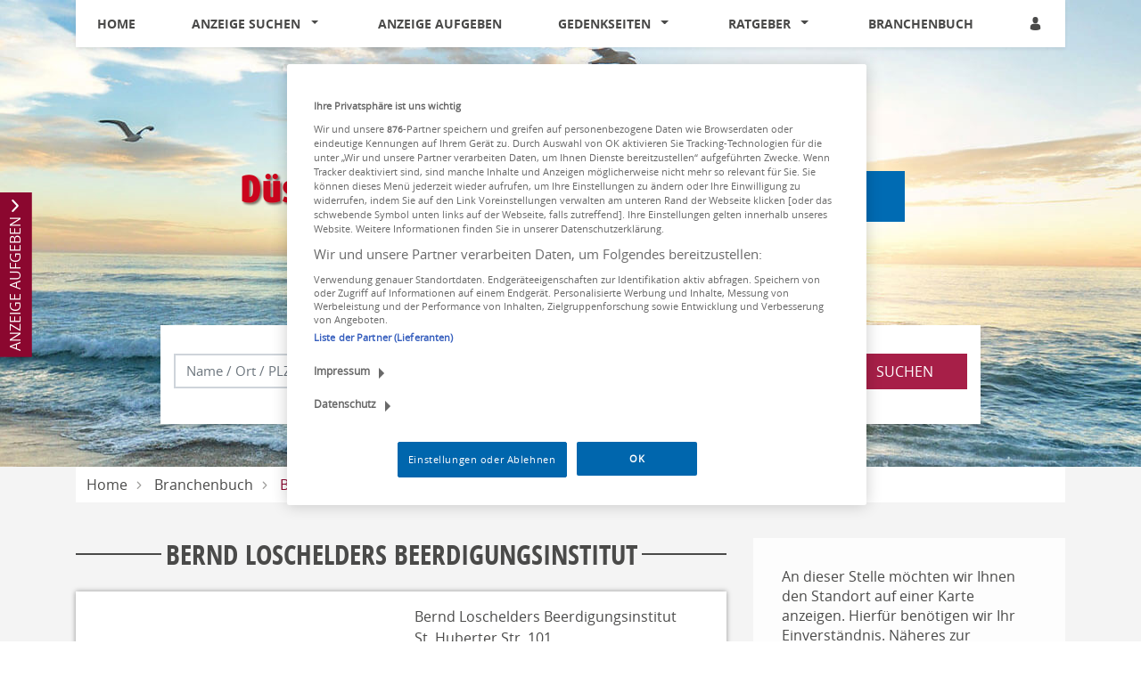

--- FILE ---
content_type: text/html; charset=utf-8
request_url: https://trauer.panorama-anzeigenblatt.de/branchenbuch/3038/bernd-loschelders-beerdigungsinstitut
body_size: 16497
content:
<!DOCTYPE html>
<html lang="de" dir="ltr">
<head>
    
    
<meta charset="utf-8" />
<meta http-equiv="X-UA-Compatible" content="IE=edge" />
<meta name="viewport" content="width=device-width, initial-scale=1, shrink-to-fit=no" />

<meta name="description" content="#####trauer.duesseldorfer-anzeiger.de-START#####Finden Sie hier Traueranzeigen, Todesanzeigen und Beileidsbekundungen aus dem Düsseldorfer Anzeiger, Schaufenster Mettmann und Lokal Anzeiger Erkrath. Jetzt online gedenken.#####trauer.duesseldorfer-anzeiger.de-ENDE##### #####trauer.wuppertaler-rundschau.de-START#####Finden Sie hier Traueranzeigen, Todesanzeigen und Beileidsbekundungen aus der Wuppertaler Rundschau oder passende Hilfe im Trauerfall. Jetzt online gedenken.#####trauer.wuppertaler-rundschau.de-ENDE##### #####trauer.stadt-kurier.de-START#####Finden Sie hier Traueranzeigen, Todesanzeigen und Beileidsbekundungen aus dem Stadt Kurier Neuss, Erft Kurier Grevenbroich, Top Kurier Jüchen und Extra Tipp Kaarst. Jetzt online gedenken.#####trauer.stadt-kurier.de-ENDE##### #####trauer.extra-tipp-am-sonntag.de-START#####Finden Sie hier Traueranzeigen, Todesanzeigen und Beileidsbekundungen aus dem Extra Tipp Krefeld, Kempen, Mönchengladbach, Viersen, Meerbusch, Willich, Moers und Umgebung. Jetzt online gedenken.#####trauer.extra-tipp-am-sonntag.de-ENDE#####" />
<link rel="canonical" href="https://trauer.panorama-anzeigenblatt.de/branchenbuch/3038/bernd-loschelders-beerdigungsinstitut" />
<meta property="og:title" content="Bernd Loschelders Beerdigungsinstitut | Trauer und Gedenken" />
<meta property="og:description" content="#####trauer.duesseldorfer-anzeiger.de-START#####Finden Sie hier Traueranzeigen, Todesanzeigen und Beileidsbekundungen aus dem Düsseldorfer Anzeiger, Schaufenster Mettmann und Lokal Anzeiger Erkrath. Jetzt online gedenken.#####trauer.duesseldorfer-anzeiger.de-ENDE##### #####trauer.wuppertaler-rundschau.de-START#####Finden Sie hier Traueranzeigen, Todesanzeigen und Beileidsbekundungen aus der Wuppertaler Rundschau oder passende Hilfe im Trauerfall. Jetzt online gedenken.#####trauer.wuppertaler-rundschau.de-ENDE##### #####trauer.stadt-kurier.de-START#####Finden Sie hier Traueranzeigen, Todesanzeigen und Beileidsbekundungen aus dem Stadt Kurier Neuss, Erft Kurier Grevenbroich, Top Kurier Jüchen und Extra Tipp Kaarst. Jetzt online gedenken.#####trauer.stadt-kurier.de-ENDE##### #####trauer.extra-tipp-am-sonntag.de-START#####Finden Sie hier Traueranzeigen, Todesanzeigen und Beileidsbekundungen aus dem Extra Tipp Krefeld, Kempen, Mönchengladbach, Viersen, Meerbusch, Willich, Moers und Umgebung. Jetzt online gedenken.#####trauer.extra-tipp-am-sonntag.de-ENDE#####" />
<meta property="og:image" content="https://trauer.panorama-anzeigenblatt.de/data/184/portal-logo.png" />
<meta name="twitter:card" content="" />
<meta name="twitter:image:width" content="210" />
<meta name="twitter:image:width" content="109" />
<meta name="twitter:image:alt" content="#####trauer.duesseldorfer-anzeiger.de-START#####Finden Sie hier Traueranzeigen, Todesanzeigen und Beileidsbekundungen aus dem Düsseldorfer Anzeiger, Schaufenster Mettmann und Lokal Anzeiger Erkrath. Jetzt online gedenken.#####trauer.duesseldorfer-anzeiger.de-ENDE##### #####trauer.wuppertaler-rundschau.de-START#####Finden Sie hier Traueranzeigen, Todesanzeigen und Beileidsbekundungen aus der Wuppertaler Rundschau oder passende Hilfe im Trauerfall. Jetzt online gedenken.#####trauer.wuppertaler-rundschau.de-ENDE##### #####trauer.stadt-kurier.de-START#####Finden Sie hier Traueranzeigen, Todesanzeigen und Beileidsbekundungen aus dem Stadt Kurier Neuss, Erft Kurier Grevenbroich, Top Kurier Jüchen und Extra Tipp Kaarst. Jetzt online gedenken.#####trauer.stadt-kurier.de-ENDE##### #####trauer.extra-tipp-am-sonntag.de-START#####Finden Sie hier Traueranzeigen, Todesanzeigen und Beileidsbekundungen aus dem Extra Tipp Krefeld, Kempen, Mönchengladbach, Viersen, Meerbusch, Willich, Moers und Umgebung. Jetzt online gedenken.#####trauer.extra-tipp-am-sonntag.de-ENDE#####" />
<meta name="twitter:description" content="#####trauer.duesseldorfer-anzeiger.de-START#####Finden Sie hier Traueranzeigen, Todesanzeigen und Beileidsbekundungen aus dem Düsseldorfer Anzeiger, Schaufenster Mettmann und Lokal Anzeiger Erkrath. Jetzt online gedenken.#####trauer.duesseldorfer-anzeiger.de-ENDE##### #####trauer.wuppertaler-rundschau.de-START#####Finden Sie hier Traueranzeigen, Todesanzeigen und Beileidsbekundungen aus der Wuppertaler Rundschau oder passende Hilfe im Trauerfall. Jetzt online gedenken.#####trauer.wuppertaler-rundschau.de-ENDE##### #####trauer.stadt-kurier.de-START#####Finden Sie hier Traueranzeigen, Todesanzeigen und Beileidsbekundungen aus dem Stadt Kurier Neuss, Erft Kurier Grevenbroich, Top Kurier Jüchen und Extra Tipp Kaarst. Jetzt online gedenken.#####trauer.stadt-kurier.de-ENDE##### #####trauer.extra-tipp-am-sonntag.de-START#####Finden Sie hier Traueranzeigen, Todesanzeigen und Beileidsbekundungen aus dem Extra Tipp Krefeld, Kempen, Mönchengladbach, Viersen, Meerbusch, Willich, Moers und Umgebung. Jetzt online gedenken.#####trauer.extra-tipp-am-sonntag.de-ENDE#####" />
<meta name="twitter:title" content="Bernd Loschelders Beerdigungsinstitut | Trauer und Gedenken" />
<meta name="twitter:image" content="https://trauer.panorama-anzeigenblatt.de/data/184/portal-logo.png" />

<script type="application/ld+json">
    {
      "@context" : "https://schema.org",
      "@type" : "WebSite",
      "name" : "Bernd Loschelders Beerdigungsinstitut | Trauer und Gedenken",
      "url" : "http://trauer.panorama-anzeigenblatt.de/branchenbuch/3038/bernd-loschelders-beerdigungsinstitut"
    }
</script>

<!-- Cache: by -->

    <meta http-equiv="cache-control" content="max-age=0" />
    <meta http-equiv="cache-control" content="no-cache" />
    <meta http-equiv="expires" content="0" />
    <meta http-equiv="expires" content="Tue, 01 Jan 1980 1:00:00 GMT" />
    <meta http-equiv="pragma" content="no-cache" />

<meta name="google-site-verification" content="gfl_di6scJQ4AVqd19MUyvlbVPBegCVaf_f4n_FMeRk" />


<title>Bernd Loschelders Beerdigungsinstitut | Trauer und Gedenken</title>




    
<link href="/Content/Themes/Default/global.css?ts=20260126" rel="stylesheet" media="screen"/>
    <link href="/data/0/portal-global.css?ts=20260126" rel="stylesheet" media="screen"/>

<link href="/data/184/templates/254_portal.min.css?ts=22062021022049" rel="stylesheet" media="screen"/>


    
    <link rel="shortcut icon" type="image/x-icon" href="/data/184/favicon/favicon.ico" /><link rel="icon" type="image/x-icon" href="/data/184/favicon/favicon.gif" /><link rel="icon" type="image/gif" href="/data/184/favicon/favicon.png" /><link rel="icon" type="image/png" href="/data/184/favicon/apple-touch-icon.png" /><link rel="apple-touch-icon" href="/data/184/favicon/apple-touch-icon-57x57.png" /><link rel="apple-touch-icon" href="/data/184/favicon/apple-touch-icon-60x60.png" sizes="57x57" /><link rel="apple-touch-icon" href="/data/184/favicon/apple-touch-icon-72x72.png" sizes="60x60" /><link rel="apple-touch-icon" href="/data/184/favicon/apple-touch-icon-76x76.png" sizes="72x72" /><link rel="apple-touch-icon" href="/data/184/favicon/apple-touch-icon-114x114.png" sizes="76x76" /><link rel="apple-touch-icon" href="/data/184/favicon/apple-touch-icon-120x120.png" sizes="114x114" /><link rel="apple-touch-icon" href="/data/184/favicon/apple-touch-icon-128x128.png" sizes="120x120" /><link rel="apple-touch-icon" href="/data/184/favicon/apple-touch-icon-128x128.png" sizes="128x128" /><link rel="apple-touch-icon" href="/data/184/favicon/apple-touch-icon-144x144.png" sizes="144x144" /><link rel="apple-touch-icon" href="/data/184/favicon/apple-touch-icon-152x152.png" sizes="152x152" /><link rel="apple-touch-icon" href="/data/184/favicon/apple-touch-icon-180x180.png" sizes="180x180" /><link rel="apple-touch-icon" href="/data/184/favicon/apple-touch-icon-precomposed.png" /><link rel="icon" type="image/png" href="/data/184/favicon/favicon-16x16.png" sizes="16x16" /><link rel="icon" type="image/png" href="/data/184/favicon/favicon-32x32.png" sizes="32x32" /><link rel="icon" type="image/png" href="/data/184/favicon/favicon-96x96.png" sizes="96x96" /><link rel="icon" type="image/png" href="/data/184/favicon/favicon-160x160.png" sizes="160x160" /><link rel="icon" type="image/png" href="/data/184/favicon/favicon-192x192.png" sizes="192x192" /><link rel="icon" type="image/png" href="/data/184/favicon/favicon-196x196.png" sizes="196x196" /><meta name="msapplication-TileImage" content="/data/184/favicon/win8-tile-144x144.png" /><meta name="msapplication-TileColor" content="#ffffff" /><meta name="msapplication-navbutton-color" content="#ffffff" /><meta name="msapplication-square70x70logo" content="/data/184/favicon/win8-tile-70x70.png" /><meta name="msapplication-square144x144logo" content="/data/184/favicon/win8-tile-144x144.png" /><meta name="msapplication-square150x150logo" content="/data/184/favicon/win8-tile-150x150.png" /><meta name="msapplication-wide310x150logo" content="/data/184/favicon/win8-tile-310x150.png" /><meta name="msapplication-square310x310logo" content="/data/184/favicon/win8-tile-310x310.png" />

    <script src="/bundles/head?v=235DeCRyc2KKtm5-u-WowaGmWHU3ft44y448NxHpMf41"></script>




    
    
<script type='text/javascript'>
    var familyPortal = familyPortal || {};
    familyPortal.globalVar =
    {
        lhId : 184,
        siteTypeId : 1,
        datepickerLocal : {
            "format": "DD-MM-YYYY",
        "separator": " - ",
        "applyLabel": "Übernehmen",
        "cancelLabel": "Abbrechen",
        "fromLabel": "Von",
        "toLabel": "Bis",
        "customRangeLabel": "Custom",
        "weekLabel": "W",
        "daysOfWeek": ["So", "Mo", "Di", "Mi", "Do", "Fr", "Sa"],
        "monthNames": ["Januar", "Februar", "März", "April", "Mai", "Juni", "Juli", "August", "September", "Oktober", "November", "Dezember"],
        "firstDay": 1
        },
        loginCheckDialogUrl : '',
        announcementSearchBaseRoute : 'traueranzeigen-suche',
        datepickerYear: 1980
    };
</script>



    
    <script>var commercialArticle=false</script>
<!-- OneTrust Cookies Consent Notice start for trauer.panorama-anzeigenblatt.de -->

<script src="https://rp.my.onetrust.eu/cdn/cookies/scripttemplates/otSDKStub.js"  type="text/javascript" charset="UTF-8" data-domain-script="0198eb9a-5591-7039-9e79-73ff59c6c1a2" ></script>

<script type="text/javascript">

function OptanonWrapper() { }

</script>

<!-- OneTrust Cookies Consent Notice end for trauer.panorama-anzeigenblatt.de -->

<script type="text/plain" class="optanon-category-C0004">var googletag = googletag || {}; googletag.cmd = googletag.cmd || []; (function() { var gads = document.createElement('script'); gads.async = true; gads.type = 'text/javascript'; var useSSL = 'https:' == document.location.protocol; gads.src = (useSSL ? 'https:' : 'http:') + '//www.googletagservices.com/tag/js/gpt.js'; var node = document.getElementsByTagName('script')[0]; node.parentNode.insertBefore(gads, node); })();</script>
<script type="text/plain" class="optanon-category-C0004">
	googletag.cmd.push(function() {
		slot_superbanner = googletag.defineSlot('/149466312/728x90_TrauerKrefeld', [728, 90], 'superbanner').addService(googletag.pubads());
		slot_skyscraper = googletag.defineSlot('/149466312/120x600_TrauerKrefeld', [[120, 600], [160, 600]], 'skyscraper').addService(googletag.pubads());
		slot_contentad1 = googletag.defineSlot('/149466312/300x130_TrauerKrefeld', [300, 130], 'contentad1').addService(googletag.pubads()).setTargeting("pos_trauer","slot1");
		slot_contentad2 = googletag.defineSlot('/149466312/300x130_TrauerKrefeld', [300, 130], 'contentad2').addService(googletag.pubads()).setTargeting("pos_trauer","slot2");
		slot_contentad3 = googletag.defineSlot('/149466312/300x130_TrauerKrefeld', [300, 130], 'contentad3').addService(googletag.pubads()).setTargeting("pos_trauer","slot3");
	});

	googletag.cmd.push(function() {
		googletag.pubads().setTargeting("site","trauer_krefeld");
		googletag.pubads().collapseEmptyDivs();
		googletag.pubads().enableSingleRequest();
		googletag.enableServices();
	});
</script>


    



    
    <script>
        var familyPortal = familyPortal || {};
        familyPortal.translations = {
            swiper: {
                prevSlideMessage: 'Vorheriger Eintrag',
                nextSlideMessage: 'Nächster Eintrag',
            },
        };
    </script>

    

</head>
<body id="bodySite" >

    



    
    

    


    
    

<div class="container fixed-top">
    <nav class="navbar navbar-expand-lg navbar-light bg-white py-0 shadow-sm">

            <a class="navbar-brand py-0 mx-0 d-lg-none" href="/">

                <img class="img-fluid lazyload" src="/Content/Image/placeholder_logo.png" data-original="/data/184/themesite-logo.png" title="trauer.panorama-anzeigenblatt.de" alt="Logo von trauer.panorama-anzeigenblatt.de, zur Startseite" style="max-width: 200px;" />
            </a>

        <button class="navbar-toggler border-0 my-2 px-0 ml-auto" type="button" data-toggle="collapse" data-target="#navbarNav" aria-controls="navbarNav" aria-expanded="false" aria-label="Navigation öffnen" aria-label-2nd="Navigation schließen" onclick="familyPortal.OnOpenOrCloseNavBarButton(this, true)" onkeypress="if (event.key === 'Enter') { this.click(); }">
            <span class="navbar-toggler-icon text-primary"></span>
        </button>

        <div class="collapse navbar-collapse" id="navbarNav">
            <ul class="navbar-nav w-100 d-flex justify-content-between">



<li class="nav-item ">
            <a class="nav-link" href="/" >Home</a>
</li>

<li class="nav-item  dropdown">
        <a class="nav-link" href="/traueranzeigen-suche/aktuelle-ausgabe">
            Anzeige suchen
        </a><span
                  tabindex="0" class=" dropdown-toggle" id="navbarDropdown134" role="button"
                  aria-label="Anzeige suchen Sub-Menü öffnen" aria-label-2nd="Anzeige suchen Sub-Menü schließen" aria-haspopup="true" aria-expanded="false" >
        </span>
        <div class="dropdown-menu border-top-0" aria-labelledby="navbarDropdown134">
                <a class="dropdown-item" href="/traueranzeigen-suche/aktuelle-ausgabe" >Aktuelle Ausgabe</a>
                <a class="dropdown-item" href="/traueranzeigen-suche/meistbesuchte-trauerfaelle" >Meistbesuchte Trauerf&#228;lle</a>
                <a class="dropdown-item" href="/traueranzeigen-suche/letzte-14-tage" >Letzte 14 Tage</a>
                <a class="dropdown-item" href="/traueranzeigen-suche/jahresgedenken" >Jahresgedenken</a>
                <a class="dropdown-item" href="/gedenkkerzen/neueste-gedenkkerzen" >Neueste Gedenkkerzen</a>
                <a class="dropdown-item" href="/traueranzeigen-suche/neueste-gedenkbaeume" >Neueste Gedenkb&#228;ume</a>
        </div>
</li>

<li class="nav-item ">
            <a class="nav-link" href="/traueranzeige-aufgeben/Anzeige-aufgeben" >Anzeige aufgeben</a>
</li>

<li class="nav-item  dropdown">
        <a class="nav-link" href="/gedenkseiten">
            Gedenkseiten
        </a><span
                  tabindex="0" class=" dropdown-toggle" id="navbarDropdown152" role="button"
                  aria-label="Gedenkseiten Sub-Menü öffnen" aria-label-2nd="Gedenkseiten Sub-Menü schließen" aria-haspopup="true" aria-expanded="false" >
        </span>
        <div class="dropdown-menu border-top-0" aria-labelledby="navbarDropdown152">
                <a class="dropdown-item" href="/gedenkseiten/gedenkseite-erweitern" >Gedenkseite erweitern</a>
                <a class="dropdown-item" href="/gedenkseiten/fragen-und-antworten" >Fragen &amp; Antworten</a>
                <a class="dropdown-item" href="/gedenkseiten/was-ist-eine-gedenkseite" >Was ist eine Gedenkseite?</a>
        </div>
</li>

<li class="nav-item  dropdown">
        <a class="nav-link" href="/trauerratgeber">
            Ratgeber
        </a><span
                  tabindex="0" class=" dropdown-toggle" id="navbarDropdown154" role="button"
                  aria-label="Ratgeber Sub-Menü öffnen" aria-label-2nd="Ratgeber Sub-Menü schließen" aria-haspopup="true" aria-expanded="false" >
        </span>
        <div class="dropdown-menu border-top-0" aria-labelledby="navbarDropdown154">
                <a class="dropdown-item" href="/trauerratgeber/im-todesfall" >Im Todesfall</a>
                <a class="dropdown-item" href="/trauerratgeber/bestatter-und-bestattung" >Bestattung</a>
                <a class="dropdown-item" href="/trauerratgeber/testament-und-erbe" >Testament und Erbe</a>
                <a class="dropdown-item" href="/trauerratgeber/kondolieren" >Kondolieren</a>
                <a class="dropdown-item" href="/trauerratgeber/beileid-und-trauersprueche" >Trauerspr&#252;che</a>
                <a class="dropdown-item" href="/trauerratgeber/vorsorge" >Vorsorge</a>
                <a class="dropdown-item" href="/trauerratgeber/grabstein" >Grab und Grabstein</a>
                <a class="dropdown-item" href="/trauerratgeber/trauerfloristik-und-bepflanzung" >Trauerfloristik</a>
                <a class="dropdown-item" href="/trauerratgeber/friedhof" >Der Friedhof</a>
        </div>
</li>

<li class="nav-item ">
            <a class="nav-link" href="/branchenbuch-suche/d&#252;sseldorf-krefeld-m&#246;nchengladbach" >Branchenbuch</a>
</li>
                    <li>
                        <ul class="navbar-nav">
                            <li class="nav-item login" id="loginDialog">
                                <div class="dropdown">
                                    <div class="nav-link">

<button aria-label="Anmeldedialog öffnen" class="loginlink c-ajax-button-as-link" data-ajax="true" data-ajax-complete="familyPortal.ShowModal(&#39;.target_LoginModal&#39;);" data-ajax-mode="replace" data-ajax-update="#mt" data-toggle="tooltip" href="/content/User/LoginForm" rel="nofollow" title=""><i class="c-icon-user" aria-hidden="true"></i></button>
                                    </div>

                                </div>
                            </li>

                            <li class="nav-item account" style="display: none;">
                                <div class="nav-link">
                                    <a href="/meine-daten" aria-label="Link zum Account"><i class="c-icon-user-edit" aria-hidden="true"></i></a>
                                </div>
                            </li>
                        </ul>
                    </li>
            </ul>

        </div>

    </nav>
</div>
        <header class="position-relative c-headerimage " style="z-index: 115;">
                <section class="text-center">
                    <div class="container">


    <div class="c-block BlockHeightLg ">

        <div class="c-block">
	<div class="row">
		<div class="col d-block mb-4">

			<div class="d-flex justify-content-center">
				<a href="/" target="_self">
					<img class="img-fluid" src="/data/184/portal_logo.png" alt="Ihr Trauerportal für Ihre Region">
				</a>
			</div>

		</div>
	</div>
	
	<div class="row">
		<div class="col d-block">

			<div class="d-flex justify-content-center justify-content-center">
				
<a href="https://www.duesseldorfer-anzeiger.de" target="_blank" class="mr-2">
					<img class="img-fluid" src="/data/184/logos/3/duesseldorfer_anzeiger.png" alt="duesseldorfer_anzeiger">
				</a>
<a href="https://www.extra-tipp-am-sonntag.de/" target="_blank" class="mr-2">
					<img class="img-fluid" src="/data/184/logos/5/extra_tipp_sonntag.jpg" alt="extra_tipp_sonntag">
				</a>
</div>
<div class="d-flex justify-content-center justify-content-center">
<a href="https://www.lokal-anzeiger-erkrath.de" target="_blank" class="mr-2">
					<img class="img-fluid" src="/data/184/logos/3/lokal_anzeiger_erkrath.jpg" alt="lokal_anzeiger_erkrath">
				</a>
				<a href="https://www.schaufenster-mettmann.de" target="_blank" class="mr-2">
					<img class="img-fluid" src="/data/184/logos/3/schaufenster_mettmann.jpg" alt="schaufenster_mettmann">
				</a>
				
				
			</div>

		</div>
	</div>
  
</div>
    </div>    


<div class="c-block c-searchbar ">
    <div class="row">
        <div class="col-md-10 mx-auto">

            <div>
                    <ul class="nav nav-tabs justify-content-center" role="tablist">

                        
                            <li class="nav-item" role="tab" aria-controls="searchBarTabContent-1" >
                                <a class="nav-link " id="searchBarTab-1" data-toggle="tab" href="#searchBarTabContent-1">
Traueranzeigen                                </a>
                            </li>
                            <li class="nav-item" role="tab" aria-controls="searchBarTabContent-2" aria-selected=&quot;true&quot;>
                                <a class="nav-link active" id="searchBarTab-2" data-toggle="tab" href="#searchBarTabContent-2">
Dienstleister                                </a>
                            </li>
                            <li class="nav-item" role="tab" aria-controls="searchBarTabContent-3" >
                                <a class="nav-link " id="searchBarTab-3" data-toggle="tab" href="#searchBarTabContent-3">
Ratgeber                                </a>
                            </li>

                    </ul>

                <div class="tab-content" id="SearchBarFormTab">

                        <div class="tab-pane fade " id="searchBarTabContent-1" role="tabpanel" aria-labelledby="searchBarTab-1">


<div class="d-lg-none c-searchbar-form ">
    <div class="container">
<form action="/content/Search/SearchAnnouncement" method="post">        <div class="row">
            <div class="col-12">


                <!-- FORM -->
                <div class="form-row">
                    <div class="form-group col-12">
                        <input aria-label="Suchbegriff eingeben" class="form-control" id="SearchText" name="SearchText" placeholder="Name, Ort" type="text" value="" />
                    </div>

                    <div class="col-12">
                        <button type="submit" class="btn btn-block btn-secondary text-uppercase c-searchbar-form-searchbutton">Suchen</button>
                    </div>

                </div>


            </div>
        </div>
        <div class="row">
            <div class="col-12 my-2">

                    <div class="row">
                        <div class="col-12">
                            <a href="javascript:;" role="button" onclick="familyPortal.ToggleAdditionalFilters(true, event);" class="c-searchbar-form-morebutton">Weitere Filtermöglichkeiten</a>
                        </div>
                    </div>
            </div>
        </div>
        <!-- SlideOut -->
        <div class="row">
            <div class="col-12">
                <div class="c-searchbar-form-more position-absolute w-100">

                    <!-- MORE -->
                    <div class="container">

                        <div class="row">
                                <div class="form-group col-12 inner-addon right-addon">
                                    <input aria-label="Datum" autocomplete="off" class="form-control c-searchbar-input-date-popover" data-po-class="d-lg-none" id="DatePeriod" name="DatePeriod" placeholder="Zeitraum" type="text" value="" />
                                    <i class="c-icon c-icon-calendar mr-2 c-searchbar-input-date-popover-toggle" role="button" tabindex="0"  aria-label="Kalender öffnen" aria-label-2nd="Kalender schließen" aria-expanded="false"></i>
                                </div>

                                <div class="form-group col-12">
                                    <select autocomplete="off" class="form-control" id="RegionSelected" name="RegionSelected"><option selected="selected" value="">Ausgabe</option>
<option value="düsseldorfer-anzeiger">D&#252;sseldorfer Anzeiger</option>
<option value="erft-kurier">Erft Kurier</option>
<option value="extra-tipp-duisburg-west">Extra-Tipp Duisburg-West</option>
<option value="extra-tipp-k-l-2f-rheinberg-2f-nv">Extra-Tipp K-L/Rheinberg/NV</option>
<option value="extra-tipp-kempen">Extra-Tipp Kempen</option>
<option value="extra-tipp-krefeld">Extra-Tipp Krefeld</option>
<option value="extra-tipp-meerbusch">Extra-Tipp Meerbusch</option>
<option value="extra-tipp-moers">Extra-Tipp Moers</option>
<option value="extra-tipp-mönchengladbach">Extra-Tipp M&#246;nchengladbach</option>
<option value="extra-tipp-viersen">Extra-Tipp Viersen</option>
<option value="extra-tipp-willich">Extra-Tipp Willich</option>
<option value="kaarster-extra-tipp">Kaarster Extra-Tipp</option>
<option value="lokal-anzeiger-erkrath">Lokal Anzeiger Erkrath</option>
<option value="panorama-anzeigen">Panorama Anzeigen</option>
<option value="schaufenster-mettmann">Schaufenster Mettmann</option>
<option value="stadt-kurier">Stadt Kurier</option>
<option value="stadt-spiegel-kempen">Stadt Spiegel Kempen</option>
<option value="stadt-spiegel-krefeld">Stadt Spiegel Krefeld</option>
<option value="wuppertaler-rundschau">Wuppertaler Rundschau</option>
</select>
                                </div>



                            <div class="col-12">
                                <button type="submit" class="btn btn-block btn-secondary text-uppercase">Suchen</button>
                            </div>
                        </div>

                        <div class="row mt-4">

                            <div class="container">
    <div class="row">
        <div class="col-12 col-sm-6 col-lg-4 mb-4">
            <div class="form-group">
                <div class="h2">Weitere Suchfilter</div>
            </div>
            <div class="form-group text-left">
                <ul>
                        <li class="mb-2"><a title="Aktuelle Ausgabe" href="/traueranzeigen-suche/aktuelle-ausgabe">Aktuelle Ausgabe</a></li>
                        <li class="mb-2"><a title="Meistbesuchte Trauerf&#228;lle" href="/traueranzeigen-suche/meistbesuchte-trauerfaelle">Meistbesuchte Trauerf&#228;lle</a></li>
                        <li class="mb-2"><a title="Letzte 14 Tage" href="/traueranzeigen-suche/letzte-14-tage">Letzte 14 Tage</a></li>
                        <li class="mb-2"><a title="Jahresgedenken" href="/traueranzeigen-suche/jahresgedenken">Jahresgedenken</a></li>
                        <li class="mb-2"><a title="Neueste Gedenkkerzen" href="/gedenkkerzen/neueste-gedenkkerzen">Neueste Gedenkkerzen</a></li>
                        <li class="mb-2"><a title="Neueste Gedenkb&#228;ume" href="/traueranzeigen-suche/neueste-gedenkbaeume">Neueste Gedenkb&#228;ume</a></li>
                </ul>
            </div>
        </div>

                <div class="col-12 col-sm-6 col-lg-4 mb-4">
                    <div class="form-group">
                        <div class="h2">Erscheinungstag</div>
                    </div>
                    <div class="">

                        <div id="Calender-Small">
                            <div></div>
                        </div>
                    </div>
                </div>

<div class="col-12 col-sm-6 col-lg-4 mb-4">
                <div class="form-group">
                    <div class="h2">Letzte 14 Tage</div>
                </div>
                <div class="form-group text-left">
                    <ul>
                            <li class="mb-2"><a title="D&#252;sseldorfer Anzeiger" href="/traueranzeigen-suche/letzte-14-tage/region-d&#252;sseldorfer-anzeiger">D&#252;sseldorfer Anzeiger</a></li>
                            <li class="mb-2"><a title="Erft Kurier" href="/traueranzeigen-suche/letzte-14-tage/region-erft-kurier">Erft Kurier</a></li>
                            <li class="mb-2"><a title="Extra-Tipp Duisburg-West" href="/traueranzeigen-suche/letzte-14-tage/region-extra-tipp-duisburg-west">Extra-Tipp Duisburg-West</a></li>
                            <li class="mb-2"><a title="Extra-Tipp K-L/Rheinberg/NV" href="/traueranzeigen-suche/letzte-14-tage/region-extra-tipp-k-l-2f-rheinberg-2f-nv">Extra-Tipp K-L/Rheinberg/NV</a></li>
                            <li class="mb-2"><a title="Extra-Tipp Kempen" href="/traueranzeigen-suche/letzte-14-tage/region-extra-tipp-kempen">Extra-Tipp Kempen</a></li>
                            <li class="mb-2"><a title="Extra-Tipp Krefeld" href="/traueranzeigen-suche/letzte-14-tage/region-extra-tipp-krefeld">Extra-Tipp Krefeld</a></li>
                            <li class="mb-2"><a title="Extra-Tipp Meerbusch" href="/traueranzeigen-suche/letzte-14-tage/region-extra-tipp-meerbusch">Extra-Tipp Meerbusch</a></li>
                            <li class="mb-2"><a title="Extra-Tipp Moers" href="/traueranzeigen-suche/letzte-14-tage/region-extra-tipp-moers">Extra-Tipp Moers</a></li>
                            <li class="mb-2"><a title="Extra-Tipp M&#246;nchengladbach" href="/traueranzeigen-suche/letzte-14-tage/region-extra-tipp-m&#246;nchengladbach">Extra-Tipp M&#246;nchengladbach</a></li>
                            <li class="mb-2"><a title="Extra-Tipp Viersen" href="/traueranzeigen-suche/letzte-14-tage/region-extra-tipp-viersen">Extra-Tipp Viersen</a></li>
                            <li class="mb-2"><a title="Extra-Tipp Willich" href="/traueranzeigen-suche/letzte-14-tage/region-extra-tipp-willich">Extra-Tipp Willich</a></li>
                            <li class="mb-2"><a title="Kaarster Extra-Tipp" href="/traueranzeigen-suche/letzte-14-tage/region-kaarster-extra-tipp">Kaarster Extra-Tipp</a></li>
                            <li class="mb-2"><a title="Lokal Anzeiger Erkrath" href="/traueranzeigen-suche/letzte-14-tage/region-lokal-anzeiger-erkrath">Lokal Anzeiger Erkrath</a></li>
                            <li class="mb-2"><a title="Panorama Anzeigen" href="/traueranzeigen-suche/letzte-14-tage/region-panorama-anzeigen">Panorama Anzeigen</a></li>
                            <li class="mb-2"><a title="Schaufenster Mettmann" href="/traueranzeigen-suche/letzte-14-tage/region-schaufenster-mettmann">Schaufenster Mettmann</a></li>
                            <li class="mb-2"><a title="Stadt Kurier" href="/traueranzeigen-suche/letzte-14-tage/region-stadt-kurier">Stadt Kurier</a></li>
                            <li class="mb-2"><a title="Stadt Spiegel Kempen" href="/traueranzeigen-suche/letzte-14-tage/region-stadt-spiegel-kempen">Stadt Spiegel Kempen</a></li>
                            <li class="mb-2"><a title="Stadt Spiegel Krefeld" href="/traueranzeigen-suche/letzte-14-tage/region-stadt-spiegel-krefeld">Stadt Spiegel Krefeld</a></li>
                            <li class="mb-2"><a title="Wuppertaler Rundschau" href="/traueranzeigen-suche/letzte-14-tage/region-wuppertaler-rundschau">Wuppertaler Rundschau</a></li>
                    </ul>
                </div>
            </div>
       
    </div>
</div>


                            <div class="w-100 my-2">
                                <a href="javascript:;" role="button" onclick="familyPortal.ToggleAdditionalFilters(true, event);" class="c-searchbar-form-morebutton">Schließen</a>
                            </div>
                        </div>
                    </div>

                </div>
            </div>
        </div>
</form></div>


</div>

<div class="d-none d-lg-block c-searchbar-form ">
    <div class="container">


    <div class="row">
        <div class="col-12">

<form action="/content/Search/SearchAnnouncement" method="post">                <!-- FORM -->
                <div class="form-row">
                    <div class="col-4">
                        <input aria-label="Suchbegriff eingeben" class="form-control" id="SearchText" name="SearchText" placeholder="Name, Ort" type="text" value="" />
                    </div>

                        <div class="col-3 inner-addon right-addon">
                            <input aria-label="Nach Datum suchen" autocomplete="off" class="form-control c-searchbar-input-date-popover" data-po-class="d-lg-block d-none" id="DatePeriod" name="DatePeriod" placeholder="Zeitraum" type="text" value="" />
                            <i class="c-icon c-icon-calendar c-searchbar-input-date-popover-toggle" role="button" tabindex="0" aria-label="Kalender öffnen" aria-label-2nd="Kalender schließen" aria-expanded="false"></i>
                        </div>

                        <div class="col">
                            <select aria-label="Tagszeitung wählen" autocomplete="off" class="form-control " id="RegionSelected" name="RegionSelected"><option selected="selected" value="">Ausgabe</option>
<option value="düsseldorfer-anzeiger">D&#252;sseldorfer Anzeiger</option>
<option value="erft-kurier">Erft Kurier</option>
<option value="extra-tipp-duisburg-west">Extra-Tipp Duisburg-West</option>
<option value="extra-tipp-k-l-2f-rheinberg-2f-nv">Extra-Tipp K-L/Rheinberg/NV</option>
<option value="extra-tipp-kempen">Extra-Tipp Kempen</option>
<option value="extra-tipp-krefeld">Extra-Tipp Krefeld</option>
<option value="extra-tipp-meerbusch">Extra-Tipp Meerbusch</option>
<option value="extra-tipp-moers">Extra-Tipp Moers</option>
<option value="extra-tipp-mönchengladbach">Extra-Tipp M&#246;nchengladbach</option>
<option value="extra-tipp-viersen">Extra-Tipp Viersen</option>
<option value="extra-tipp-willich">Extra-Tipp Willich</option>
<option value="kaarster-extra-tipp">Kaarster Extra-Tipp</option>
<option value="lokal-anzeiger-erkrath">Lokal Anzeiger Erkrath</option>
<option value="panorama-anzeigen">Panorama Anzeigen</option>
<option value="schaufenster-mettmann">Schaufenster Mettmann</option>
<option value="stadt-kurier">Stadt Kurier</option>
<option value="stadt-spiegel-kempen">Stadt Spiegel Kempen</option>
<option value="stadt-spiegel-krefeld">Stadt Spiegel Krefeld</option>
<option value="wuppertaler-rundschau">Wuppertaler Rundschau</option>
</select>
                        </div>



                    

                    <button type="submit" class="btn btn-secondary d-lg-block d-xl-none" aria-label="Suchen starten"><i class="c-icon-search" aria-hidden="true"></i></button>
                    <button type="submit" class="btn btn-secondary text-uppercase d-lg-none d-xl-block" aria-label="Suchen starten">Suchen</button>
                </div>
</form>
        </div>
    </div>


    <div class="row">
        <div class="col-12 my-2">
                            <div class="row">
                    <div class="col-12">
                        <a href="javascript:;" role="button" onclick="familyPortal.ToggleAdditionalFilters(false, event);" class="c-searchbar-form-morebutton"
                           aria-expanded="false" aria-haspopup="dialog" aria-label="Weitere Filtermöglichkeiten öffnen" aria-label-2nd="Weitere Filtermöglichkeiten schließen">Weitere Filtermöglichkeiten</a>
                    </div>
                </div>
        </div>
    </div>

        <!-- SlideOut -->
        <div class="row">
            <div class="col-12">
                <div class="c-searchbar-form-more position-absolute w-100 pt-3">
                    <!-- MORE -->

                    <div class="container">
    <div class="row">
        <div class="col-12 col-sm-6 col-lg-4 mb-4">
            <div class="form-group">
                <div class="h2">Weitere Suchfilter</div>
            </div>
            <div class="form-group text-left">
                <ul>
                        <li class="mb-2"><a title="Aktuelle Ausgabe" href="/traueranzeigen-suche/aktuelle-ausgabe">Aktuelle Ausgabe</a></li>
                        <li class="mb-2"><a title="Meistbesuchte Trauerf&#228;lle" href="/traueranzeigen-suche/meistbesuchte-trauerfaelle">Meistbesuchte Trauerf&#228;lle</a></li>
                        <li class="mb-2"><a title="Letzte 14 Tage" href="/traueranzeigen-suche/letzte-14-tage">Letzte 14 Tage</a></li>
                        <li class="mb-2"><a title="Jahresgedenken" href="/traueranzeigen-suche/jahresgedenken">Jahresgedenken</a></li>
                        <li class="mb-2"><a title="Neueste Gedenkkerzen" href="/gedenkkerzen/neueste-gedenkkerzen">Neueste Gedenkkerzen</a></li>
                        <li class="mb-2"><a title="Neueste Gedenkb&#228;ume" href="/traueranzeigen-suche/neueste-gedenkbaeume">Neueste Gedenkb&#228;ume</a></li>
                </ul>
            </div>
        </div>

                <div class="col-12 col-sm-6 col-lg-4 mb-4">
                    <div class="form-group">
                        <div class="h2">Erscheinungstag</div>
                    </div>
                    <div class="">

                        <div id="Calender-More">
                            <div></div>
                        </div>
                    </div>
                </div>

<div class="col-12 col-sm-6 col-lg-4 mb-4">
                <div class="form-group">
                    <div class="h2">Letzte 14 Tage</div>
                </div>
                <div class="form-group text-left">
                    <ul>
                            <li class="mb-2"><a title="D&#252;sseldorfer Anzeiger" href="/traueranzeigen-suche/letzte-14-tage/region-d&#252;sseldorfer-anzeiger">D&#252;sseldorfer Anzeiger</a></li>
                            <li class="mb-2"><a title="Erft Kurier" href="/traueranzeigen-suche/letzte-14-tage/region-erft-kurier">Erft Kurier</a></li>
                            <li class="mb-2"><a title="Extra-Tipp Duisburg-West" href="/traueranzeigen-suche/letzte-14-tage/region-extra-tipp-duisburg-west">Extra-Tipp Duisburg-West</a></li>
                            <li class="mb-2"><a title="Extra-Tipp K-L/Rheinberg/NV" href="/traueranzeigen-suche/letzte-14-tage/region-extra-tipp-k-l-2f-rheinberg-2f-nv">Extra-Tipp K-L/Rheinberg/NV</a></li>
                            <li class="mb-2"><a title="Extra-Tipp Kempen" href="/traueranzeigen-suche/letzte-14-tage/region-extra-tipp-kempen">Extra-Tipp Kempen</a></li>
                            <li class="mb-2"><a title="Extra-Tipp Krefeld" href="/traueranzeigen-suche/letzte-14-tage/region-extra-tipp-krefeld">Extra-Tipp Krefeld</a></li>
                            <li class="mb-2"><a title="Extra-Tipp Meerbusch" href="/traueranzeigen-suche/letzte-14-tage/region-extra-tipp-meerbusch">Extra-Tipp Meerbusch</a></li>
                            <li class="mb-2"><a title="Extra-Tipp Moers" href="/traueranzeigen-suche/letzte-14-tage/region-extra-tipp-moers">Extra-Tipp Moers</a></li>
                            <li class="mb-2"><a title="Extra-Tipp M&#246;nchengladbach" href="/traueranzeigen-suche/letzte-14-tage/region-extra-tipp-m&#246;nchengladbach">Extra-Tipp M&#246;nchengladbach</a></li>
                            <li class="mb-2"><a title="Extra-Tipp Viersen" href="/traueranzeigen-suche/letzte-14-tage/region-extra-tipp-viersen">Extra-Tipp Viersen</a></li>
                            <li class="mb-2"><a title="Extra-Tipp Willich" href="/traueranzeigen-suche/letzte-14-tage/region-extra-tipp-willich">Extra-Tipp Willich</a></li>
                            <li class="mb-2"><a title="Kaarster Extra-Tipp" href="/traueranzeigen-suche/letzte-14-tage/region-kaarster-extra-tipp">Kaarster Extra-Tipp</a></li>
                            <li class="mb-2"><a title="Lokal Anzeiger Erkrath" href="/traueranzeigen-suche/letzte-14-tage/region-lokal-anzeiger-erkrath">Lokal Anzeiger Erkrath</a></li>
                            <li class="mb-2"><a title="Panorama Anzeigen" href="/traueranzeigen-suche/letzte-14-tage/region-panorama-anzeigen">Panorama Anzeigen</a></li>
                            <li class="mb-2"><a title="Schaufenster Mettmann" href="/traueranzeigen-suche/letzte-14-tage/region-schaufenster-mettmann">Schaufenster Mettmann</a></li>
                            <li class="mb-2"><a title="Stadt Kurier" href="/traueranzeigen-suche/letzte-14-tage/region-stadt-kurier">Stadt Kurier</a></li>
                            <li class="mb-2"><a title="Stadt Spiegel Kempen" href="/traueranzeigen-suche/letzte-14-tage/region-stadt-spiegel-kempen">Stadt Spiegel Kempen</a></li>
                            <li class="mb-2"><a title="Stadt Spiegel Krefeld" href="/traueranzeigen-suche/letzte-14-tage/region-stadt-spiegel-krefeld">Stadt Spiegel Krefeld</a></li>
                            <li class="mb-2"><a title="Wuppertaler Rundschau" href="/traueranzeigen-suche/letzte-14-tage/region-wuppertaler-rundschau">Wuppertaler Rundschau</a></li>
                    </ul>
                </div>
            </div>
       
    </div>
</div>


                    <div class="w-100 my-2">
                        <a href="javascript:;" role="button" onclick="familyPortal.ToggleAdditionalFilters(false, event);" class="c-searchbar-form-morebutton my-2"
                           aria-label="Weitere Filtermöglichkeiten Schließen">Schließen</a>
                    </div>
                </div>
            </div>
        </div>
</div>


</div>

<!-- Date Popover -->

<div id="SearchbarPopoverContainer"></div>

<div id="popover_content_wrapper" style="display: none;">

    <div class="c-searchbar-popup-form">

        <div class="row">
            <div class="col text-right">
                <button type="button" class="close text-normal " onclick="familyPortal.HideDatePopover();" aria-label="Modal Anzeigen-Suche schlie&#223;en">
                    <i class="c-icon c-icon-cross-x3" aria-hidden="true"></i>
                </button>
            </div>
        </div>

        <div class="row mt-1 mb-1">
            <div class="col">
                <div>Wählen Sie einen bestimmten Erscheinungstag:</div>
            </div>
        </div>

        <div class="form-row mt-1 mb-3">
            <div class="col-8">
                <input id="c-searchbar-datepopover-issuedate" value="" placeholder="Erscheinungstag wählen" autocomplete="off" class="form-control" type="text" datepicker="singleDatePicker" data-date-end-date="+0d" aria-label="Kalender öffnen" aria-label-2nd="Kalender offen" aria-expanded="false" onclick="familyPortal.BindAriaHandling(this)">
            </div>
            <div class="col">
                <input class="btn btn-secondary btn-block px-0" type="button" value="Übernehmen" onclick="familyPortal.SetDatePopoverDate();">
            </div>
        </div>

        <hr class="my-1 my-md-4" />

        <div class="row mt-2 mb-1">
            <div class="col">
                <div>Suchen Sie in einem Zeitraum nach Anzeigen:</div>
            </div>
        </div>

        <div class="form-row mt-1 mb-3">
            <div class="col-4">
                <input class="form-control" value="" placeholder="von" autocomplete="off" id="c-searchbar-datepopover-datefrom" type="text" datepicker="singleDatePicker" data-date-end-date="+0d" aria-label="Kalender öffnen" aria-label-2nd="Kalender offen" aria-expanded="false" onclick="familyPortal.BindAriaHandling(this)">
            </div>
            <div class="col-4">
                <input class="form-control" value="" placeholder="bis" autocomplete="off" type="text" id="c-searchbar-datepopover-datetill" datepicker="singleDatePicker" data-date-end-date="+0d" aria-label="Kalender öffnen" aria-label-2nd="Kalender offen" aria-expanded="false" onclick="familyPortal.BindAriaHandling(this)">
            </div>
            <div class="col">
                <input class="btn btn-secondary btn-block px-0" type="button" value="Übernehmen" onclick="familyPortal.SetDatePopoverDateSpan();">
            </div>
        </div>

    </div>

</div>



                        </div>
                        <div class="tab-pane fade show active" id="searchBarTabContent-2" role="tabpanel" aria-labelledby="searchBarTab-2">

<div class="col-12 c-searchbar-form">

    <div class="row">
        <div class="col-12 mb-3">

<form action="/content/Search/SearchDirectory" method="post">            <div class="form-row">
                    <div class="form-group col-12 col-md-5 ">
                        <input aria-label="Lokation" class="form-control" id="Location" name="Location" placeholder="Name / Ort / PLZ" type="text" value="" />
                    </div>
                        <div class="form-group col-12 col-md-5">
                            <select aria-label="Was suchen Sie?" autocomplete="off" class="form-control" id="BusinessCategorySelected" name="BusinessCategorySelected"><option value="alle-dienstleister">Alle Dienstleister</option>
<option value="bestattungsunternehmen">Bestattungsunternehmen</option>
<option value="friedhoefe">Friedh&#246;fe</option>
<option value="naturbestattungen">Naturbestattungen</option>
<option value="trauerbegleitung">Trauerbegleitung</option>
<option value="trauer-grabreden">Trauer-Grabreden</option>
<option value="grabschmuck-trauerfloristik">Grabschmuck-Trauerfloristik</option>
<option value="friedhofsgaertner">Friedhofsg&#228;rtner</option>
<option value="grabmale">Grabmale</option>
<option value="schmiedekunst-malerei">Schmiedekunst-Malerei</option>
<option value="steinmetze">Steinmetze</option>
<option value="tischler-schreiner">Tischler-Schreiner</option>
<option value="notare-rechtsanwaelte">Notare-Rechtsanw&#228;lte</option>
<option value="steuer--Rechtsberater ">Steuer &amp; Rechtsberater </option>
<option value="immobilienbewertungen">Immobilienbewertungen</option>
<option value="haushaltsauflousung">Haushaltsaufl&#246;sung</option>
<option value="druckprodukte">Druckprodukte</option>
<option value="online-shops">Online-Shops</option>
<option value="gastronomie">Gastronomie</option>
<option value="karitative-einrichtungen">Karitative-Einrichtungen</option>
<option value="sonstiges">Sonstiges</option>
<option value="musik-trauer-grabreden">Musik-Trauer-Grabreden</option>
</select>
                        </div>

                <div class="col-12 col-md-2">
                    <button type="submit" class="btn btn-secondary btn-block d-none d-md-block d-lg-none m-0" aria-label="Suchen"><i class="c-icon-search" aria-hidden="true"></i></button>

                    <button type="submit" class="btn btn-secondary btn-block text-uppercase d-block d-md-none d-lg-block m-0">Suchen</button>
                </div>
            </div>
</form>        </div>
    </div>

</div>
                        </div>
                        <div class="tab-pane fade " id="searchBarTabContent-3" role="tabpanel" aria-labelledby="searchBarTab-3">

<div class="col-12 c-searchbar-form">
    <div class="row">
        <div class="col-12 mb-3">
<form action="/content/Search/SearchArticle" method="post">                <div class="form-row">
                        <div class="form-group col-12 col-md-10">
                            <input aria-label="Suchbegriff eingeben" class="form-control" id="SearchText" name="SearchText" placeholder="Im Ratgeber suchen" type="text" value="" />
                        </div>

                    <div class="col-12 col-md-2">
                        <button type="submit" class="btn btn-secondary btn-block d-none d-md-block d-lg-none m-0" aria-label="Suchen"><i class="c-icon-search" aria-hidden="true"></i></button>
                        <button type="submit" class="btn btn-secondary  btn-block text-uppercase d-block d-md-none d-lg-block m-0">Suchen</button>
                    </div>
                </div>
</form>        </div>
     </div>
</div>
                        </div>

                </div>
            </div>
        </div>
    </div>
</div>


                    </div>
                </section>

            
        </header>



    
    <div id="tabOutContainer" class="position-absolute d-none d-md-block" style="left: -400px;">
            <div class="slide-out-div2" style="max-width: 350px;">
            <a class="handle bg-primary text-white" role="button" href="#"
               aria-label="ANZEIGE AUFGEBEN öffnen" aria-label-2nd="ANZEIGE AUFGEBEN schließen" aria-expanded="false"
            >ANZEIGE AUFGEBEN</a>
            <div class="container">
                <p>
                    <img src="/Content/Image/placeholder.png" data-original="/data/standard/trauer/images/tabSliderOut/anzeigeaufgeben.jpg"
                         class="lazyload" style="max-width: 300px;" alt="Anzeige aufgeben" title="Anzeige aufgeben"/>
                </p>
                <div class="h3">Schalten Sie Ihre Anzeige in der Zeitung</div>
<p>
Geben Sie Ihre private Traueranzeige direkt in einer unserer Geschäftsstellen, per E-Mail oder per Fax auf.
</p>
<p>
	<a href="/traueranzeige-aufgeben/Anzeige-aufgeben"  class="btn btn-secondary text-uppercase float-right">Traueranzeige aufgeben</a>
</p>
            </div>
        </div>
</div>

<script type="text/javascript">

    $(document).ready(function ()
    {
        $(this).bind("familyPortal.BodyScript.Loaded", function ()
        {
            

    $('.slide-out-div2').tabSlideOut({
        
tabLocation: 'left',
clickScreenToClose: true,
offset: '30%',
offsetReverse: false,
onOpen: function(){
	$('.slide-out-div').fadeOut('slow', function(){
        $(this).css({"display" : "none !important;"});
        $('.slide-out-div2').find('a.ui-slideouttab-handle').addClass('rotateIconByslideOut');
        familyPortal.lazyLoadImages();
    });
},
onClose: function(){
    $('.slide-out-div').fadeIn('slow', function(){
        $(this).css({"display" : "block !important;"});
        $('.slide-out-div2').find('a.ui-slideouttab-handle').removeClass('rotateIconByslideOut');
    });
} 

    });

            familyPortal.resizeTabSliderButton();
            $(window).resize(familyPortal.resizeTabSliderButton);
        });
    });
</script>



    <main id="site"  class="position-relative">
        

        
        <div class="container position-relative">
            <div class="position-absolute c-commercialad-skyscraper">

            </div>
        </div>

        
    
        



















        <section class="bg-light py-0">
            <div class="container">
                
                

                
                <div class="c-block mb-0 d-none d-sm-block">
    <nav aria-label="breadcrumb">
        <ol class="breadcrumb mb-0">
                <li class="breadcrumb-item">
                        <a href="/">Home</a>

                </li>
                <li class="breadcrumb-item">
                        <a href="/branchenbuch">Branchenbuch</a>

                </li>
                <li class="breadcrumb-item active">
Bernd Loschelders Beerdigungsinstitut
                </li>
        </ol>
    </nav>
</div>

                
                
                

            </div>
        </section>



    <section class="bg-light">
        <div class="container">
            <div class="row">


                <div class="col-lg-8 order-0">


    <div class="c-block ">


        <div class="c-block-heading"><h1  class="c-block-title">Bernd Loschelders Beerdigungsinstitut</h1></div>
        



    </div>

    <div id="edit_1222">

        <div class="c-block c-contactbox" itemscope="" itemtype="http://schema.org/LocalBusiness">
            <div class="row">
                <div class="col-12 col-sm-6 d-flex align-items-center justify-content-center">
                    <img src="/Content/Image/placeholder.png" data-original="/mediaserver/content/lh184/photo/dc086f30-7ebf-4c9d-8db7-7e73c6604695_thumb-optrez.jpg" alt="Logo Bernd Loschelders Beerdigungsinstitut" class="lazyload img-fluid"/>
                </div>

                <div class="col-12 col-sm-6">

                    <div class="row">
                        <div class="col-12">
                            <div itemprop="name">Bernd Loschelders Beerdigungsinstitut</div>
                        </div>

                        <div class="col-12" itemprop="address" itemscope="" itemtype="http://schema.org/PostalAddress">
                            <div class="row">
                                <div class="col-12" itemprop="streetAddress">St. Huberter Str. 101</div>
                                <div class="col-12">
                                    <span itemprop="postalCode">47906</span>&nbsp;<span itemprop="addressLocality">Kempen</span>
                                </div>
                            </div>
                        </div>
                    </div>

                    <div class="my-3">
                            <div class="row">
                                <div class="col-auto"><i class="c-icon-phone"></i></div>
                                <div class="col">02152 2846</div>
                            </div>
                                                                            <div class="row">
                                <div class="col-auto" aria-hidden="true">

                                    <svg xmlns="http://www.w3.org/2000/svg" class="c-icon" height="1em" fill="currentColor" viewBox="0 0 448 512">
                                        <path class="st0" d="M119.7,163.8c0-25.7-20.8-46.5-46.5-46.5c-25.7,0-46.5,20.8-46.5,46.5c0,12.8,5.2,24.4,13.5,32.8v119.5
		c-8.3,8.4-13.5,20-13.5,32.8c0,25.7,20.8,46.5,46.5,46.5c25.7,0,46.5-20.8,46.5-46.5c0-12.8-5.2-24.4-13.5-32.8V196.6
		C114.5,188.2,119.7,176.6,119.7,163.8z" />
                                        <path class="st0" d="M453.8,133.8h-46V45.3c0-4.4-3.6-8-8-8h-193c-4.4,0-8,3.6-8,8v88.5h-46c-11,0-20,9-20,20v205c0,11,9,20,20,20
		h46v44.9c0,4.4,3.6,8,8,8h193c4.4,0,8-3.6,8-8v-44.9h46c11,0,20-9,20-20v-205C473.8,142.8,464.9,133.8,453.8,133.8z M391.8,415.7
		h-177v-53.9h177V415.7z M246.6,269.1c7.7,0,14,6.3,14,14s-6.3,14-14,14s-14-6.3-14-14S238.9,269.1,246.6,269.1z M232.6,235.5
		c0-7.7,6.3-14,14-14s14,6.3,14,14s-6.3,14-14,14S232.6,243.2,232.6,235.5z M246.6,316.7c7.7,0,14,6.3,14,14c0,7.7-6.3,14-14,14
		s-14-6.3-14-14C232.6,322.9,238.9,316.7,246.6,316.7z M303.3,269.1c7.7,0,14,6.3,14,14s-6.3,14-14,14c-7.7,0-14-6.3-14-14
		S295.6,269.1,303.3,269.1z M289.3,235.5c0-7.7,6.3-14,14-14c7.7,0,14,6.3,14,14s-6.3,14-14,14C295.6,249.5,289.3,243.2,289.3,235.5
		z M303.3,316.7c7.7,0,14,6.3,14,14c0,7.7-6.3,14-14,14c-7.7,0-14-6.3-14-14C289.3,322.9,295.6,316.7,303.3,316.7z M360.1,269.1
		c7.7,0,14,6.3,14,14s-6.3,14-14,14s-14-6.3-14-14S352.3,269.1,360.1,269.1z M346.1,235.5c0-7.7,6.3-14,14-14s14,6.3,14,14
		s-6.3,14-14,14S346.1,243.2,346.1,235.5z M360.1,316.7c7.7,0,14,6.3,14,14c0,7.7-6.3,14-14,14s-14-6.3-14-14
		C346.1,322.9,352.3,316.7,360.1,316.7z M391.8,193.8h-177V53.3h177V193.8z" />
                                        <path class="st0" d="M242.2,95.8h122.2c4.4,0,8-3.6,8-8s-3.6-8-8-8H242.2c-4.4,0-8,3.6-8,8S237.8,95.8,242.2,95.8z" />
                                        <path class="st0" d="M242.2,131.2h122.2c4.4,0,8-3.6,8-8s-3.6-8-8-8H242.2c-4.4,0-8,3.6-8,8S237.8,131.2,242.2,131.2z" />
                                        <path class="st0" d="M242.2,166.7h122.2c4.4,0,8-3.6,8-8s-3.6-8-8-8H242.2c-4.4,0-8,3.6-8,8S237.8,166.7,242.2,166.7z" />
                                    </svg>


                                </div>
                                <div class="col">
                                    <a class="col pl-0" href="tel:02152550856" aria-label="Fax an Bernd Loschelders Beerdigungsinstitut senden">02152 550856</a>
                                </div>
                            </div>
                                                    <div class="row">
                                <div class="col-auto"><i class="c-icon-contact"></i></div>
                                <div class="col">
                                    <a href="mailto:info@bestattungen-loschelders.de" aria-label="E-Mail an Bernd Loschelders Beerdigungsinstitut senden">info@bestattungen-loschelders.de</a>
                                </div>
                            </div>
                                                    <div class="row">
                                <div class="col-auto"><i class="c-icon-globe1"></i></div>
                                <div class="col">
                                    <a href="https://www.bestattungen-loschelders.de" rel="nofollow noopener" target="_blank">https://www.bestattungen-loschelders.de</a>
                                </div>
                            </div>
                    </div>



                </div>
            </div>
        </div>
    </div>

<style>
    .c-icon {
        font-family: "icons";
        font-style: normal;
        font-size: 1.2em;
        font-weight: normal;
        speak: none;
        display: inline-block;
        text-decoration: inherit;
        width: 1em;
        margin-right: .2em;
        text-align: center;
        font-variant: normal;
        text-transform: none;
        line-height: 1em;
        -webkit-font-smoothing: antialiased;
        -moz-osx-font-smoothing: grayscale;
    }
</style>






<script>
    $.ajax({
        type: 'POST',
        url: '/content/Branchenbuch/LogBusinessItemStatistic',
        data: '{"businessItemId":"3038"}',
        contentType: "application/json; charset=utf-8",
        dataType: "json",
        async: false,
        success: function (response) {
            if (!response.success) {
                console.log('Error (Webmethod)');
            }
        },
        error: function (xhr, status, error) {
            console.log('Error: ' + error);
        }
    });
</script>

<link href="/Scripts/plugins/yt-embed/styles/yt-embed.css?v=3" rel="stylesheet" />
<script src="/Scripts/plugins/yt-embed/scripts/yt-embed.js"></script>








    <div id="edit_1223">
        <div class="c-block">


            <div class="row mb-2">
                <div class="col">
                    <a data-toggle="collapse" data-target="#collapseContent" aria-expanded="false" aria-controls="collapseContent" href="#">
                        Impressum Bernd Loschelders Beerdigungsinstitut
                    </a>
                </div>
            </div>


            <div class="collapse" id="collapseContent">
                <div class="c-contactbox">
                    <h2>Bernd Loschelders Beerdigungsinstitut</h2><div>Gerd Loschelders</div><div>St. Huberter Str. 101</div><div>47906 Kempen</div><div>Deutschland</div><div>Telefon: 02152 2846</div><div>Fax: 02152-550856</div><div>Mobil:  </div><div>info@bestattungen-loschelders.de</div><div>//www.bestattungen-loschelders.de</div>
                </div>
            </div>
        </div>
    </div>

                </div>


<aside class="col-lg-4 order-1">

    <div class="row">
            <div class="col-12 col-md-6 col-lg-12">
                
                
                
<style>
    .c-icon {
        font-family: "icons";
        font-style: normal;
        font-size: 1.2em;
        font-weight: normal;
        speak: none;
        display: inline-block;
        text-decoration: inherit;
        width: 1em;
        margin-right: .2em;
        text-align: center;
        font-variant: normal;
        text-transform: none;
        line-height: 1em;
        -webkit-font-smoothing: antialiased;
        -moz-osx-font-smoothing: grayscale;
    }
</style>
                
            </div>
            <div class="col-12 col-md-6 col-lg-12">
                
                
                
                
            </div>
            <div class="col-12 col-md-6 col-lg-12">
                
                
                

    <div class="c-block">
        <div class="c-blockitem">

                <div class="branchenbuch-map">
                        <address class="branchenbuch-map__marker" data-lat="51.3704" data-lng="6.43751" data-color="#f7a600">
                            <strong>Bernd Loschelders Beerdigungsinstitut</strong><br>
                            St. Huberter Str. 101<br>
                            47906 Kempen<br>
                            Telefon: 02152 2846<br>
                            <a href="mailto:info@bestattungen-loschelders.de">info@bestattungen-loschelders.de</a>
                        </address>

                    <div id="vrsmap" class="branchenbuch-map__render"></div>

                    <div class="branchenbuch-map__consent">
                        <p>An dieser Stelle möchten wir Ihnen den Standort auf einer Karte anzeigen. Hierfür benötigen wir Ihr Einverständnis. Näheres zur Einbindung von OpenStreetMaps finden Sie in unserer <a href="/datenschutz">Datenschutzerklärung</a>.</p>

                        <p>
                            <button class="toggle-map-consent btn btn-primary btn-sm">Karte anzeigen</button>
                        </p>
                    </div>


                    <button class="branchenbuch-map__optout">
                        <svg xmlns="http://www.w3.org/2000/svg" viewBox="0 0 640 512" class="branchenbuch-map__icon"><!--! Font Awesome Pro 6.3.0 by @fontawesome - https://fontawesome.com License - https://fontawesome.com/license (Commercial License) Copyright 2023 Fonticons, Inc. --><path d="M38.8 5.1C28.4-3.1 13.3-1.2 5.1 9.2S-1.2 34.7 9.2 42.9l592 464c10.4 8.2 25.5 6.3 33.7-4.1s6.3-25.5-4.1-33.7l-56.7-44.4c39.6-25.8 65.9-70.5 65.9-121.3c0-70.7-51.1-131-120.8-142.6l-1.9-.3c-17.4-2.9-33.9 8.9-36.8 26.3s8.9 33.9 26.3 36.8l1.9 .3c38.9 6.5 67.4 40.1 67.4 79.5c0 36.6-24.4 67.6-57.9 77.4L415.3 300.2c20.5-25.1 32.7-57.1 32.7-91.6C448 128.7 383.3 64 303.4 64H144.6c-9.4 0-18.5 .9-27.4 2.6L38.8 5.1zM195.6 128H303.4c44.5 0 80.6 36.1 80.6 80.6c0 19.7-7.1 38-19.1 52.1L195.6 128zM446.8 448l-81.2-64H336.6c-44.5 0-80.6-36.1-80.6-80.6c0-1.9 .1-3.7 .2-5.5l-55.5-43.8c-5.6 15.4-8.6 32.1-8.6 49.3C192 383.3 256.7 448 336.6 448H446.8zM30.4 119.9C11.3 144.4 0 175.2 0 208.6c0 70.7 51.1 131 120.8 142.6l1.9 .3c17.4 2.9 33.9-8.9 36.8-26.3s-8.9-33.9-26.3-36.8l-1.9-.3C92.5 281.6 64 248 64 208.6c0-18.5 6.2-35.5 16.6-49.1L30.4 119.9z" /></svg>
                        <span>Externe Medien nicht mehr anzeigen</span>
                    </button>
                </div>
                <link href="/Scripts/plugins/leaflet-1.9.3/leaflet-min.css" rel="stylesheet" />
                <link href="/Content/osm-integration.css" rel="stylesheet" />
                <script src="/Scripts/plugins/leaflet-1.9.3/leaflet.js"></script>
                <script src="/Scripts/portal/osm-integration.js"></script>

        </div>
    </div>

                
            </div>
            <div class="col-12 col-md-6 col-lg-12">
                
                
                

            
                
            </div>
    </div>
</aside>

            </div>
        </div>
    </section>












<div id="mt"></div>

<div id="ModalTarget"></div>





        
        <button id="backtotop" aria-label="Zum Seitenanfang" class="btn btn-secondary c-icon-arrow1-up" style=" position: fixed; right: 30px; bottom: 45px; z-index:99999;"></button>

    </main>

    
            <footer >

                <section>
                    <div class="container">
    <div class="c-block BlockHeightLg ">

        <div class="row">
        <div class="col-12 col-lg-8 d-flex align-items-center justify-content-center justify-content-lg-start">
            <nav>
                <ul class="nav">
                        <li class="nav-item">
                            <a class="nav-link" href="/kontakt" target="">Kontakt</a>
                        </li>
                        <li class="nav-item">
                            <a class="nav-link" href="/agb" target="">AGB</a>
                        </li>
                        <li class="nav-item">
                            <a class="nav-link" href="/datenschutz" target="">Datenschutz</a>
                        </li>
                        <li class="nav-item">
                            <a class="nav-link" href="/impressum" target="">Impressum</a>
                        </li>
                        <li class="nav-item">
                            <a class="nav-link" href="https://www.report-medien.de/PDF/Panorama/Barrierefreiheitserkl%C3%A4rung_Panorama.pdf" target="">Barrierefreiheitserklärung</a>
                        </li>
			<li class="nav-item">
                            <button id="ot-sdk-btn" class="ot-sdk-show-settings">Cookie Einstellungen</button>
                        </li>
                </ul>
            </nav>
        </div>
    </div>
    </div>    

                    </div>
                </section>

        </footer>


    
    


<script src="/bundles/body?v=qIb4qTpwYZ8A_d7sAg6mEXB_GW5bJZWo_dmxSwPQbCs1" async></script>

    


</body>
</html>








--- FILE ---
content_type: text/css
request_url: https://trauer.panorama-anzeigenblatt.de/Content/osm-integration.css
body_size: 464
content:
.branchenbuch-map {
    background: url('/Content/Image/map-bg.jpg') no-repeat;
    background-size: cover;
    aspect-ratio: 1/1;
    position: relative;
    line-height: 1.4
}

.branchenbuch-map__render {
    width: 100%;
    height: 100%
}

.branchenbuch-map__marker {
    display: none
}

.branchenbuch-map__consent {
    position: absolute;
    inset: 0;
    z-index: 1040;
    padding: 2rem;
    background-color: rgba(255,255,255,.8);
    backdrop-filter: blur(2px)
}

.branchenbuch-map__optout {
    display: none;
    position: absolute;
    bottom: 0;
    left: 0;
    z-index: 1040;
    appearance: none;
    border: 0;
    padding: 0 5px;
    font-size: 12px;
    line-height: 16px;
    height: 16px;
    background-color: rgba(255,255,255,.6);
    cursor: pointer
}

    .branchenbuch-map__optout span {
        display: none
    }

    .branchenbuch-map__optout:hover span {
        display: inline-block
    }

.branchenbuch-map__icon {
    display: inline-block;
    width: 1em;
    height: 1em;
    fill: #0078a8;
    vertical-align: -0.125em
}

.branchenbuch-map .marker-path {
    fill: var(--primary)
}


--- FILE ---
content_type: application/javascript
request_url: https://trauer.panorama-anzeigenblatt.de/Scripts/portal/osm-integration.js
body_size: 1450
content:
let vrsMapWrapper = document.querySelector('.branchenbuch-map');
let vrsMapConsent = document.querySelector('.branchenbuch-map__consent');
let vrsMapOptout = document.querySelector('.branchenbuch-map__optout');
let vrsMapRender = document.querySelector('.branchenbuch-map__render');
let vrsToggleConsent = document.querySelector('.toggle-map-consent')

function VRSrenderMap() {
	vrsMapConsent.style.display = 'none';
	vrsMapOptout.style.display = 'block';
	
	let config = {
		minZoom: 7,
		maxZoom: 18,
	};
	
	const zoom = 16;
	
	let markerContent = document.querySelector('.branchenbuch-map__marker');
	
	let lat = markerContent.dataset.lat;
	let lng = markerContent.dataset.lng;
	let color = markerContent.dataset.color;
	
	let popupContent = markerContent.innerHTML;
	
	const markerTemplate = `
	<svg xmlns="http://www.w3.org/2000/svg" viewBox="0 0 32 32" class="marker">
	<path fill-opacity=".25" d="M16 32s1.427-9.585 3.761-12.025c4.595-4.805 8.685-.99 8.685-.99s4.044 3.964-.526 8.743C25.514 30.245 16 32 16 32z"/>
	<path class="marker-path" stroke="#fff" d="M15.938 32S6 17.938 6 11.938C6 .125 15.938 0 15.938 0S26 .125 26 11.875C26 18.062 15.938 32 15.938 32zM16 6a4 4 0 100 8 4 4 0 000-8z"/>
	</svg>`;
	
	const vrsicon = L.divIcon({
		className: "marker",
		html: markerTemplate,
		iconSize: [40, 40],
		iconAnchor: [12, 24],
		popupAnchor: [7, -16],
	});
	
	const map = L.map("vrsmap", config).setView([lat, lng], zoom);

	L.tileLayer("https://tile.openstreetmap.org/{z}/{x}/{y}.png", {
	  attribution:
		'&copy; <a href="https://www.openstreetmap.org/copyright">OpenStreetMap</a> contributors',
	}).addTo(map);
	
	L.marker([lat, lng], {icon: vrsicon}).bindPopup(popupContent).addTo(map);	
}


function VRSloadMap() {
	var status = localStorage.getItem('vrs_map_cnsnt');
	if (status === 'true') {
		VRSrenderMap();
	} else {
		vrsMapConsent.style.display = 'block';
	}
}


function VRSsetConsent() {
	let renderContainer = document.querySelector('.branchenbuch-map__render')
	
	if (typeof(renderContainer) != 'undefined' && renderContainer != null) {
		VRSloadMap();
	} else {
		let renderContainer = document.createElement("div");
		renderContainer.setAttribute('id', 'vrsmap');
		renderContainer.className = 'branchenbuch-map__render';
		vrsMapWrapper.append(renderContainer);
		setTimeout(() => {
			VRSloadMap();
		}, 500);
	}
	
	localStorage.setItem('vrs_map_cnsnt', 'true');
}
vrsToggleConsent.addEventListener('click', VRSsetConsent);


function VRSoptOutMap() {
	vrsMapRender.style.display = 'none';
	vrsMapRender.remove();
	vrsMapConsent.style.display = 'block';
	vrsMapOptout.style.display = 'none';
	localStorage.removeItem('vrs_map_cnsnt');
}
vrsMapOptout.addEventListener('click', VRSoptOutMap);

window.onload = (event) => {
	if (typeof VRSloadMap == 'function') { 
		VRSloadMap();
	}
};

function VRSloadMapFromConsent() {
	if( typeof CookieScript !== 'undefined' ) {
		let VRScookieState = CookieScript.instance.currentState();
		
		if(Object.values(VRScookieState['categories']).includes("functionality")) {
			localStorage.setItem('vrs_map_cnsnt', 'true');
		}
	}
}

window.addEventListener('DOMContentLoaded', function() { 
	VRSloadMapFromConsent() 
});

--- FILE ---
content_type: application/javascript
request_url: https://trauer.panorama-anzeigenblatt.de/Scripts/plugins/yt-embed/scripts/yt-embed.js
body_size: 1151
content:
var embedVideos = document.querySelectorAll('[data-js="embed-video"]');
const consentTemplate = document.getElementById("yt-consent-template");
const YTConsentKey = location.host + "#yt-consent";
let YTconsent = false;
try {
    YTconsent = localStorage.getItem(YTConsentKey) === "true";
} catch (e) {
    console.warn("Cannot access localStorage:", e);
}
const setYTConsent = document.querySelectorAll('[data-js="set-video-consent"]');



const getYTId = (url) => {
    var regExp = /^.*(youtu.be\/|v\/|u\/\w\/|embed\/|watch\?v=|\&v=)([^#\&\?]*).*/;
    var match = url.match(regExp);

    if (match && match[2].length == 11) {
        return match[2];
    } else {
        return "error";
    }
};

if (typeof embedVideos !== "undefined" && typeof consentTemplate !== "undefined") {
    embedVideos.forEach((video) => {
        let videoStage = video.querySelector(".embed-video__stage");
        let videoConsent = consentTemplate.content.cloneNode(true);

        videoStage.appendChild(videoConsent);

        videoStage.querySelector('[data-js="set-video-consent"]').addEventListener("click", (e) => {
            loadYTwithConsent();
        });
    });
}



const initializeYTVideos = () => {
    if (!embedVideos) return; // Bail if there are now figures with videos

    embedVideos.forEach((video) => {
        let embedUrlRaw = video.dataset.embedurl;

        if (typeof embedUrlRaw == "undefined") return; // Bail if data-embedurl is empty

        video.setAttribute("data-state", "has-consent");

        let videoID = getYTId(embedUrlRaw);
        let videoStage = video.querySelector(".embed-video__stage");
        let videoEl = document.createElement("iframe");
        videoEl.setAttribute("src", "https://www.youtube-nocookie.com/embed/" + videoID);
        videoEl.setAttribute("allowfullscreen", true);
        videoEl.className = "embed-video__media";
        videoStage.append(videoEl);

    });
};

const loadYTwithConsent = () => {
    try {
        localStorage.setItem(YTConsentKey, "true");
        initializeYTVideos();
    } catch (e) {
        console.warn("Cannot access localStorage:", e);
    }
};

const revokeYTConsent = (e) => {
    if (!embedVideos) return; // Bail if there are now figures with videos
    embedVideos.forEach((video) => {
        video.setAttribute("data-state", "needs-consent");
        let videoIframe = video.querySelector(".embed-video__media");
        videoIframe.remove();
        try {
            localStorage.removeItem(YTConsentKey);
        } catch (e) {
            console.warn("Cannot access localStorage:", e);
        }

        if (typeof toggleYTConsent == "undefined") return; // Bail if consent toggle button is not existent
        toggleYTConsent.setAttribute("data-state", "grant-consent");
        toggleYTConsent.innerHTML = toggleYTConsent.dataset.granttext;
    });
};


$(document).ready(function () {
    if (YTconsent) {
        initializeYTVideos();
    }
});

